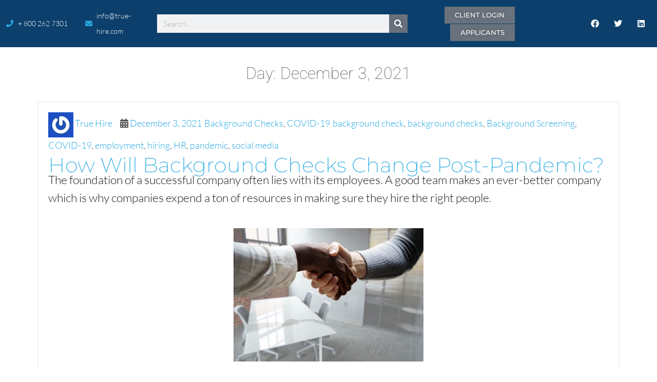

--- FILE ---
content_type: text/css
request_url: https://true-hire.com/wp-content/uploads/elementor/css/post-13931.css?ver=1769427528
body_size: 186
content:
.elementor-kit-13931{--e-global-color-primary:#0C3F6B;--e-global-color-secondary:#ADADAD;--e-global-color-text:#545454;--e-global-color-accent:#28A9E1;--e-global-color-75191f55:#6EC1E4;--e-global-color-86ffda4:#54595F;--e-global-color-263227b8:#7A7A7A;--e-global-color-2a5b1192:#61CE70;--e-global-color-62d8ed0d:#4054B2;--e-global-color-5cbd2946:#23A455;--e-global-color-9e1a924:#000;--e-global-color-682baed8:#FFF;--e-global-color-c6c6755:#F8F8F8;--e-global-color-6169f16:#0C2444;--e-global-typography-primary-font-family:"Montserrat";--e-global-typography-primary-font-weight:100;--e-global-typography-secondary-font-family:"Montserrat";--e-global-typography-secondary-font-weight:700;--e-global-typography-text-font-family:"Lato";--e-global-typography-text-font-size:18px;--e-global-typography-text-font-weight:300;--e-global-typography-accent-font-family:"Roboto";--e-global-typography-accent-font-weight:500;color:var( --e-global-color-text );font-family:"Lato", Sans-serif;font-size:18px;font-weight:300;line-height:30px;}.elementor-kit-13931 e-page-transition{background-color:#FFBC7D;}.elementor-kit-13931 a{color:var( --e-global-color-accent );}.elementor-kit-13931 a:hover{color:var( --e-global-color-primary );}.elementor-kit-13931 h1{font-family:"Roboto", Sans-serif;font-weight:100;}.elementor-kit-13931 h2{font-family:"Montserrat", Sans-serif;font-size:40px;font-weight:200;line-height:1.2em;}.elementor-kit-13931 h3{font-family:"Montserrat", Sans-serif;}.elementor-kit-13931 h4{font-family:"Montserrat", Sans-serif;font-size:20px;font-weight:700;text-transform:uppercase;line-height:1.33em;}.elementor-kit-13931 h5{font-family:"Montserrat", Sans-serif;font-size:16px;font-weight:400;text-transform:uppercase;}.elementor-kit-13931 h6{font-family:"Montserrat", Sans-serif;font-weight:400;}.elementor-kit-13931 button,.elementor-kit-13931 input[type="button"],.elementor-kit-13931 input[type="submit"],.elementor-kit-13931 .elementor-button{font-family:"Montserrat", Sans-serif;font-weight:300;text-shadow:0px 0px 10px rgba(0,0,0,0.3);color:var( --e-global-color-682baed8 );border-radius:0px 0px 0px 0px;}.elementor-kit-13931 button:hover,.elementor-kit-13931 button:focus,.elementor-kit-13931 input[type="button"]:hover,.elementor-kit-13931 input[type="button"]:focus,.elementor-kit-13931 input[type="submit"]:hover,.elementor-kit-13931 input[type="submit"]:focus,.elementor-kit-13931 .elementor-button:hover,.elementor-kit-13931 .elementor-button:focus{border-radius:0px 0px 0px 0px;}.elementor-section.elementor-section-boxed > .elementor-container{max-width:1200px;}.e-con{--container-max-width:1200px;}.elementor-widget:not(:last-child){margin-block-end:20px;}.elementor-element{--widgets-spacing:20px 20px;--widgets-spacing-row:20px;--widgets-spacing-column:20px;}{}h1.entry-title{display:var(--page-title-display);}@media(max-width:1024px){.elementor-section.elementor-section-boxed > .elementor-container{max-width:1024px;}.e-con{--container-max-width:1024px;}}@media(max-width:767px){.elementor-section.elementor-section-boxed > .elementor-container{max-width:767px;}.e-con{--container-max-width:767px;}}

--- FILE ---
content_type: text/css
request_url: https://true-hire.com/wp-content/uploads/elementor/css/post-22596.css?ver=1769427528
body_size: 626
content:
.elementor-bc-flex-widget .elementor-22596 .elementor-element.elementor-element-7004e322.elementor-column .elementor-widget-wrap{align-items:flex-end;}.elementor-22596 .elementor-element.elementor-element-7004e322.elementor-column.elementor-element[data-element_type="column"] > .elementor-widget-wrap.elementor-element-populated{align-content:flex-end;align-items:flex-end;}.elementor-22596 .elementor-element.elementor-element-7004e322 > .elementor-widget-wrap > .elementor-widget:not(.elementor-widget__width-auto):not(.elementor-widget__width-initial):not(:last-child):not(.elementor-absolute){margin-block-end:0px;}.elementor-22596 .elementor-element.elementor-element-7004e322 > .elementor-element-populated{padding:0px 0px 0px 0px;}.elementor-22596 .elementor-element.elementor-element-6558b435 > .elementor-widget-container{margin:0px 0px 0px 0px;padding:0px 0px 0px 0px;}body:not(.rtl) .elementor-22596 .elementor-element.elementor-element-6558b435{left:0px;}body.rtl .elementor-22596 .elementor-element.elementor-element-6558b435{right:0px;}.elementor-22596 .elementor-element.elementor-element-6558b435{top:0px;z-index:10;}.elementor-22596 .elementor-element.elementor-element-6558b435 .elementor-icon-wrapper{text-align:end;}.elementor-22596 .elementor-element.elementor-element-6558b435.elementor-view-stacked .elementor-icon{background-color:var( --e-global-color-accent );color:var( --e-global-color-682baed8 );}.elementor-22596 .elementor-element.elementor-element-6558b435.elementor-view-framed .elementor-icon, .elementor-22596 .elementor-element.elementor-element-6558b435.elementor-view-default .elementor-icon{color:var( --e-global-color-accent );border-color:var( --e-global-color-accent );}.elementor-22596 .elementor-element.elementor-element-6558b435.elementor-view-framed .elementor-icon, .elementor-22596 .elementor-element.elementor-element-6558b435.elementor-view-default .elementor-icon svg{fill:var( --e-global-color-accent );}.elementor-22596 .elementor-element.elementor-element-6558b435.elementor-view-framed .elementor-icon{background-color:var( --e-global-color-682baed8 );}.elementor-22596 .elementor-element.elementor-element-6558b435.elementor-view-stacked .elementor-icon svg{fill:var( --e-global-color-682baed8 );}.elementor-22596 .elementor-element.elementor-element-6558b435.elementor-view-stacked .elementor-icon:hover{background-color:var( --e-global-color-primary );color:var( --e-global-color-682baed8 );}.elementor-22596 .elementor-element.elementor-element-6558b435.elementor-view-framed .elementor-icon:hover, .elementor-22596 .elementor-element.elementor-element-6558b435.elementor-view-default .elementor-icon:hover{color:var( --e-global-color-primary );border-color:var( --e-global-color-primary );}.elementor-22596 .elementor-element.elementor-element-6558b435.elementor-view-framed .elementor-icon:hover, .elementor-22596 .elementor-element.elementor-element-6558b435.elementor-view-default .elementor-icon:hover svg{fill:var( --e-global-color-primary );}.elementor-22596 .elementor-element.elementor-element-6558b435.elementor-view-framed .elementor-icon:hover{background-color:var( --e-global-color-682baed8 );}.elementor-22596 .elementor-element.elementor-element-6558b435.elementor-view-stacked .elementor-icon:hover svg{fill:var( --e-global-color-682baed8 );}.elementor-22596 .elementor-element.elementor-element-6558b435 .elementor-icon{font-size:31px;}.elementor-22596 .elementor-element.elementor-element-6558b435 .elementor-icon svg{height:31px;}.elementor-22596 .elementor-element.elementor-element-8d1d289 > .elementor-widget-container{margin:0% 0% -2% 0%;padding:0px 0px 0px 0px;}.elementor-22596 .elementor-element.elementor-element-8d1d289 .elementor-icon-wrapper{text-align:end;}.elementor-22596 .elementor-element.elementor-element-8d1d289.elementor-view-stacked .elementor-icon{background-color:#98E5FF;}.elementor-22596 .elementor-element.elementor-element-8d1d289.elementor-view-framed .elementor-icon, .elementor-22596 .elementor-element.elementor-element-8d1d289.elementor-view-default .elementor-icon{color:#98E5FF;border-color:#98E5FF;}.elementor-22596 .elementor-element.elementor-element-8d1d289.elementor-view-framed .elementor-icon, .elementor-22596 .elementor-element.elementor-element-8d1d289.elementor-view-default .elementor-icon svg{fill:#98E5FF;}.elementor-22596 .elementor-element.elementor-element-8d1d289 .elementor-icon{font-size:54px;}.elementor-22596 .elementor-element.elementor-element-8d1d289 .elementor-icon svg{height:54px;}.elementor-22596 .elementor-element.elementor-element-2fd3d3a2 > .elementor-widget-container{margin:0px -41px -6px 0px;padding:0px 0px 0px 0px;}.elementor-22596 .elementor-element.elementor-element-2fd3d3a2{z-index:5;}.elementor-22596 .elementor-element.elementor-element-2fd3d3a2 .elementor-icon-wrapper{text-align:end;}.elementor-22596 .elementor-element.elementor-element-2fd3d3a2.elementor-view-stacked .elementor-icon{background-color:var( --e-global-color-accent );}.elementor-22596 .elementor-element.elementor-element-2fd3d3a2.elementor-view-framed .elementor-icon, .elementor-22596 .elementor-element.elementor-element-2fd3d3a2.elementor-view-default .elementor-icon{color:var( --e-global-color-accent );border-color:var( --e-global-color-accent );}.elementor-22596 .elementor-element.elementor-element-2fd3d3a2.elementor-view-framed .elementor-icon, .elementor-22596 .elementor-element.elementor-element-2fd3d3a2.elementor-view-default .elementor-icon svg{fill:var( --e-global-color-accent );}.elementor-22596 .elementor-element.elementor-element-2fd3d3a2 .elementor-icon{font-size:95px;}.elementor-22596 .elementor-element.elementor-element-2fd3d3a2 .elementor-icon svg{height:95px;}.elementor-22596 .elementor-element.elementor-element-5ee8b113:not(.elementor-motion-effects-element-type-background) > .elementor-widget-wrap, .elementor-22596 .elementor-element.elementor-element-5ee8b113 > .elementor-widget-wrap > .elementor-motion-effects-container > .elementor-motion-effects-layer{background-color:var( --e-global-color-primary );}.elementor-22596 .elementor-element.elementor-element-5ee8b113 > .elementor-element-populated{transition:background 0.3s, border 0.3s, border-radius 0.3s, box-shadow 0.3s;padding:5% 10% 5% 10%;}.elementor-22596 .elementor-element.elementor-element-5ee8b113 > .elementor-element-populated > .elementor-background-overlay{transition:background 0.3s, border-radius 0.3s, opacity 0.3s;}.elementor-22596 .elementor-element.elementor-element-76893e91 > .elementor-widget-container{padding:0% 20% 4% 0%;}.elementor-22596 .elementor-element.elementor-element-76893e91 .elementor-heading-title{color:#FFFFFF;}.elementor-22596 .elementor-element.elementor-element-59be65e4{width:auto;max-width:auto;top:-20%;text-align:end;}body:not(.rtl) .elementor-22596 .elementor-element.elementor-element-59be65e4{right:-5%;}body.rtl .elementor-22596 .elementor-element.elementor-element-59be65e4{left:-5%;}.elementor-22596 .elementor-element.elementor-element-59be65e4 img{width:100%;box-shadow:18px 20px 50px 0px rgba(0, 0, 0, 0.12);}#elementor-popup-modal-22596 .dialog-widget-content{animation-duration:0.5s;background-color:#FFFFFFB3;}#elementor-popup-modal-22596 .dialog-message{width:100vw;height:100vh;align-items:center;}#elementor-popup-modal-22596{justify-content:center;align-items:center;}@media(max-width:1024px){.elementor-22596 .elementor-element.elementor-element-6558b435 > .elementor-widget-container{margin:0px 0px -5px 0px;}.elementor-22596 .elementor-element.elementor-element-6558b435 .elementor-icon{font-size:26px;}.elementor-22596 .elementor-element.elementor-element-6558b435 .elementor-icon svg{height:26px;}.elementor-22596 .elementor-element.elementor-element-8d1d289 > .elementor-widget-container{margin:0px -1px -6px 0px;}.elementor-22596 .elementor-element.elementor-element-8d1d289 .elementor-icon{font-size:40px;}.elementor-22596 .elementor-element.elementor-element-8d1d289 .elementor-icon svg{height:40px;}.elementor-22596 .elementor-element.elementor-element-2fd3d3a2 .elementor-icon{font-size:80px;}.elementor-22596 .elementor-element.elementor-element-2fd3d3a2 .elementor-icon svg{height:80px;}.elementor-22596 .elementor-element.elementor-element-76893e91 > .elementor-widget-container{margin:0px 0px 0px -2px;padding:0% 22% 4% 0%;}.elementor-22596 .elementor-element.elementor-element-59be65e4 img{width:85%;}}@media(max-width:767px){.elementor-22596 .elementor-element.elementor-element-7004e322{width:5%;}.elementor-22596 .elementor-element.elementor-element-6558b435 .elementor-icon-wrapper{text-align:end;}.elementor-22596 .elementor-element.elementor-element-6558b435 .elementor-icon{font-size:20px;}.elementor-22596 .elementor-element.elementor-element-6558b435 .elementor-icon svg{height:20px;}.elementor-22596 .elementor-element.elementor-element-8d1d289{width:auto;max-width:auto;}.elementor-22596 .elementor-element.elementor-element-8d1d289 > .elementor-widget-container{margin:0% 0% -9% -17%;}.elementor-22596 .elementor-element.elementor-element-8d1d289 .elementor-icon{font-size:65px;}.elementor-22596 .elementor-element.elementor-element-8d1d289 .elementor-icon svg{height:65px;}.elementor-22596 .elementor-element.elementor-element-2fd3d3a2{width:auto;max-width:auto;}.elementor-22596 .elementor-element.elementor-element-2fd3d3a2 > .elementor-widget-container{margin:3px 0px 0px 0px;}.elementor-22596 .elementor-element.elementor-element-2fd3d3a2 .elementor-icon{font-size:40px;}.elementor-22596 .elementor-element.elementor-element-2fd3d3a2 .elementor-icon svg{height:40px;}.elementor-22596 .elementor-element.elementor-element-5ee8b113{width:90%;}.elementor-22596 .elementor-element.elementor-element-76893e91 > .elementor-widget-container{padding:0% 0% 0% 0%;}.elementor-22596 .elementor-element.elementor-element-76893e91{text-align:center;}.elementor-22596 .elementor-element.elementor-element-59be65e4{width:var( --container-widget-width, 50% );max-width:50%;--container-widget-width:50%;--container-widget-flex-grow:0;text-align:center;}body:not(.rtl) .elementor-22596 .elementor-element.elementor-element-59be65e4{right:0%;}body.rtl .elementor-22596 .elementor-element.elementor-element-59be65e4{left:0%;}.elementor-22596 .elementor-element.elementor-element-59be65e4 img{width:100%;}.elementor-22596 .elementor-element.elementor-element-1f17f8d4{width:5%;}}@media(min-width:768px){.elementor-22596 .elementor-element.elementor-element-7004e322{width:28.97%;}.elementor-22596 .elementor-element.elementor-element-5ee8b113{width:41.993%;}.elementor-22596 .elementor-element.elementor-element-1f17f8d4{width:29.012%;}}@media(max-width:1024px) and (min-width:768px){.elementor-22596 .elementor-element.elementor-element-7004e322{width:10%;}.elementor-22596 .elementor-element.elementor-element-5ee8b113{width:80%;}.elementor-22596 .elementor-element.elementor-element-1f17f8d4{width:10%;}}

--- FILE ---
content_type: text/css
request_url: https://true-hire.com/wp-content/uploads/elementor/css/post-18643.css?ver=1769427528
body_size: 282
content:
.elementor-18643 .elementor-element.elementor-element-5740c5f:not(.elementor-motion-effects-element-type-background), .elementor-18643 .elementor-element.elementor-element-5740c5f > .elementor-motion-effects-container > .elementor-motion-effects-layer{background-color:var( --e-global-color-primary );}.elementor-18643 .elementor-element.elementor-element-5740c5f{transition:background 0.3s, border 0.3s, border-radius 0.3s, box-shadow 0.3s;}.elementor-18643 .elementor-element.elementor-element-5740c5f > .elementor-background-overlay{transition:background 0.3s, border-radius 0.3s, opacity 0.3s;}.elementor-bc-flex-widget .elementor-18643 .elementor-element.elementor-element-9bf4522.elementor-column .elementor-widget-wrap{align-items:center;}.elementor-18643 .elementor-element.elementor-element-9bf4522.elementor-column.elementor-element[data-element_type="column"] > .elementor-widget-wrap.elementor-element-populated{align-content:center;align-items:center;}.elementor-18643 .elementor-element.elementor-element-b68b48d .elementor-icon-wrapper{text-align:center;}.elementor-18643 .elementor-element.elementor-element-b68b48d.elementor-view-stacked .elementor-icon{background-color:var( --e-global-color-accent );}.elementor-18643 .elementor-element.elementor-element-b68b48d.elementor-view-framed .elementor-icon, .elementor-18643 .elementor-element.elementor-element-b68b48d.elementor-view-default .elementor-icon{color:var( --e-global-color-accent );border-color:var( --e-global-color-accent );}.elementor-18643 .elementor-element.elementor-element-b68b48d.elementor-view-framed .elementor-icon, .elementor-18643 .elementor-element.elementor-element-b68b48d.elementor-view-default .elementor-icon svg{fill:var( --e-global-color-accent );}.elementor-18643 .elementor-element.elementor-element-b68b48d .elementor-icon{font-size:20px;}.elementor-18643 .elementor-element.elementor-element-b68b48d .elementor-icon svg{height:20px;}.elementor-bc-flex-widget .elementor-18643 .elementor-element.elementor-element-4c02f9a.elementor-column .elementor-widget-wrap{align-items:center;}.elementor-18643 .elementor-element.elementor-element-4c02f9a.elementor-column.elementor-element[data-element_type="column"] > .elementor-widget-wrap.elementor-element-populated{align-content:center;align-items:center;}.elementor-18643 .elementor-element.elementor-element-00c645d .elementor-heading-title{font-family:var( --e-global-typography-secondary-font-family ), Sans-serif;font-weight:var( --e-global-typography-secondary-font-weight );color:var( --e-global-color-682baed8 );}.elementor-bc-flex-widget .elementor-18643 .elementor-element.elementor-element-d9b631c.elementor-column .elementor-widget-wrap{align-items:center;}.elementor-18643 .elementor-element.elementor-element-d9b631c.elementor-column.elementor-element[data-element_type="column"] > .elementor-widget-wrap.elementor-element-populated{align-content:center;align-items:center;}.elementor-18643 .elementor-element.elementor-element-c94be98 .elementor-button:hover, .elementor-18643 .elementor-element.elementor-element-c94be98 .elementor-button:focus{background-color:var( --e-global-color-682baed8 );color:var( --e-global-color-primary );}.elementor-18643 .elementor-element.elementor-element-c94be98 .elementor-button-content-wrapper{flex-direction:row;}.elementor-18643 .elementor-element.elementor-element-c94be98 .elementor-button{font-family:var( --e-global-typography-secondary-font-family ), Sans-serif;font-weight:var( --e-global-typography-secondary-font-weight );}.elementor-18643 .elementor-element.elementor-element-c94be98 .elementor-button:hover svg, .elementor-18643 .elementor-element.elementor-element-c94be98 .elementor-button:focus svg{fill:var( --e-global-color-primary );}.elementor-bc-flex-widget .elementor-18643 .elementor-element.elementor-element-331e9d5.elementor-column .elementor-widget-wrap{align-items:center;}.elementor-18643 .elementor-element.elementor-element-331e9d5.elementor-column.elementor-element[data-element_type="column"] > .elementor-widget-wrap.elementor-element-populated{align-content:center;align-items:center;}.elementor-18643 .elementor-element.elementor-element-1037277 .elementor-button:hover, .elementor-18643 .elementor-element.elementor-element-1037277 .elementor-button:focus{background-color:var( --e-global-color-682baed8 );color:var( --e-global-color-primary );}.elementor-18643 .elementor-element.elementor-element-1037277 .elementor-button-content-wrapper{flex-direction:row;}.elementor-18643 .elementor-element.elementor-element-1037277 .elementor-button{font-family:var( --e-global-typography-secondary-font-family ), Sans-serif;font-weight:var( --e-global-typography-secondary-font-weight );}.elementor-18643 .elementor-element.elementor-element-1037277 .elementor-button:hover svg, .elementor-18643 .elementor-element.elementor-element-1037277 .elementor-button:focus svg{fill:var( --e-global-color-primary );}.elementor-bc-flex-widget .elementor-18643 .elementor-element.elementor-element-02c3a2d.elementor-column .elementor-widget-wrap{align-items:center;}.elementor-18643 .elementor-element.elementor-element-02c3a2d.elementor-column.elementor-element[data-element_type="column"] > .elementor-widget-wrap.elementor-element-populated{align-content:center;align-items:center;}.elementor-18643 .elementor-element.elementor-element-092627f .elementor-icon-wrapper{text-align:center;}.elementor-18643 .elementor-element.elementor-element-092627f.elementor-view-stacked .elementor-icon{background-color:var( --e-global-color-682baed8 );}.elementor-18643 .elementor-element.elementor-element-092627f.elementor-view-framed .elementor-icon, .elementor-18643 .elementor-element.elementor-element-092627f.elementor-view-default .elementor-icon{color:var( --e-global-color-682baed8 );border-color:var( --e-global-color-682baed8 );}.elementor-18643 .elementor-element.elementor-element-092627f.elementor-view-framed .elementor-icon, .elementor-18643 .elementor-element.elementor-element-092627f.elementor-view-default .elementor-icon svg{fill:var( --e-global-color-682baed8 );}.elementor-18643 .elementor-element.elementor-element-092627f.elementor-view-stacked .elementor-icon:hover{background-color:var( --e-global-color-accent );}.elementor-18643 .elementor-element.elementor-element-092627f.elementor-view-framed .elementor-icon:hover, .elementor-18643 .elementor-element.elementor-element-092627f.elementor-view-default .elementor-icon:hover{color:var( --e-global-color-accent );border-color:var( --e-global-color-accent );}.elementor-18643 .elementor-element.elementor-element-092627f.elementor-view-framed .elementor-icon:hover, .elementor-18643 .elementor-element.elementor-element-092627f.elementor-view-default .elementor-icon:hover svg{fill:var( --e-global-color-accent );}.elementor-18643 .elementor-element.elementor-element-092627f .elementor-icon{font-size:30px;}.elementor-18643 .elementor-element.elementor-element-092627f .elementor-icon svg{height:30px;}#elementor-popup-modal-18643 .dialog-widget-content{animation-duration:1.2s;box-shadow:2px 8px 23px 3px rgba(0,0,0,0.2);}#elementor-popup-modal-18643{background-color:#FFFFFFCC;justify-content:center;align-items:flex-start;pointer-events:all;}#elementor-popup-modal-18643 .dialog-message{width:100vw;height:auto;}@media(min-width:768px){.elementor-18643 .elementor-element.elementor-element-9bf4522{width:5%;}.elementor-18643 .elementor-element.elementor-element-4c02f9a{width:60%;}.elementor-18643 .elementor-element.elementor-element-d9b631c{width:15%;}.elementor-18643 .elementor-element.elementor-element-331e9d5{width:15%;}.elementor-18643 .elementor-element.elementor-element-02c3a2d{width:5%;}}

--- FILE ---
content_type: text/css
request_url: https://true-hire.com/wp-content/uploads/elementor/css/post-22585.css?ver=1769427529
body_size: 562
content:
.elementor-22585 .elementor-element.elementor-element-feb09eb:not(.elementor-motion-effects-element-type-background), .elementor-22585 .elementor-element.elementor-element-feb09eb > .elementor-motion-effects-container > .elementor-motion-effects-layer{background-color:var( --e-global-color-primary );}.elementor-22585 .elementor-element.elementor-element-feb09eb .elementor-column-gap-custom .elementor-column > .elementor-element-populated{padding:12px;}.elementor-22585 .elementor-element.elementor-element-feb09eb{transition:background 0.3s, border 0.3s, border-radius 0.3s, box-shadow 0.3s;padding:0px 0px 0px 0px;}.elementor-22585 .elementor-element.elementor-element-feb09eb > .elementor-background-overlay{transition:background 0.3s, border-radius 0.3s, opacity 0.3s;}.elementor-bc-flex-widget .elementor-22585 .elementor-element.elementor-element-332dcf47.elementor-column .elementor-widget-wrap{align-items:center;}.elementor-22585 .elementor-element.elementor-element-332dcf47.elementor-column.elementor-element[data-element_type="column"] > .elementor-widget-wrap.elementor-element-populated{align-content:center;align-items:center;}.elementor-22585 .elementor-element.elementor-element-332dcf47 > .elementor-element-populated{padding:0px 0px 0px 40px;}.elementor-22585 .elementor-element.elementor-element-35f00669 .elementor-icon-list-icon i{color:var( --e-global-color-accent );transition:color 0.3s;}.elementor-22585 .elementor-element.elementor-element-35f00669 .elementor-icon-list-icon svg{fill:var( --e-global-color-accent );transition:fill 0.3s;}.elementor-22585 .elementor-element.elementor-element-35f00669{--e-icon-list-icon-size:14px;--icon-vertical-offset:0px;}.elementor-22585 .elementor-element.elementor-element-35f00669 .elementor-icon-list-item > .elementor-icon-list-text, .elementor-22585 .elementor-element.elementor-element-35f00669 .elementor-icon-list-item > a{font-family:"Lato", Sans-serif;font-size:14px;}.elementor-22585 .elementor-element.elementor-element-35f00669 .elementor-icon-list-text{color:var( --e-global-color-682baed8 );transition:color 0.3s;}.elementor-22585 .elementor-element.elementor-element-35f00669 .elementor-icon-list-item:hover .elementor-icon-list-text{color:var( --e-global-color-accent );}.elementor-bc-flex-widget .elementor-22585 .elementor-element.elementor-element-719fe43f.elementor-column .elementor-widget-wrap{align-items:center;}.elementor-22585 .elementor-element.elementor-element-719fe43f.elementor-column.elementor-element[data-element_type="column"] > .elementor-widget-wrap.elementor-element-populated{align-content:center;align-items:center;}.elementor-22585 .elementor-element.elementor-element-51bd05f1 > .elementor-widget-container{margin:0px 0px 0px 0px;padding:0px 0px 0px 0px;}.elementor-22585 .elementor-element.elementor-element-51bd05f1 .elementor-icon-list-icon i{color:var( --e-global-color-accent );transition:color 0.3s;}.elementor-22585 .elementor-element.elementor-element-51bd05f1 .elementor-icon-list-icon svg{fill:var( --e-global-color-accent );transition:fill 0.3s;}.elementor-22585 .elementor-element.elementor-element-51bd05f1{--e-icon-list-icon-size:14px;--icon-vertical-offset:0px;}.elementor-22585 .elementor-element.elementor-element-51bd05f1 .elementor-icon-list-item > .elementor-icon-list-text, .elementor-22585 .elementor-element.elementor-element-51bd05f1 .elementor-icon-list-item > a{font-family:"Lato", Sans-serif;font-size:14px;}.elementor-22585 .elementor-element.elementor-element-51bd05f1 .elementor-icon-list-text{color:var( --e-global-color-682baed8 );transition:color 0.3s;}.elementor-22585 .elementor-element.elementor-element-51bd05f1 .elementor-icon-list-item:hover .elementor-icon-list-text{color:var( --e-global-color-accent );}.elementor-bc-flex-widget .elementor-22585 .elementor-element.elementor-element-659f1771.elementor-column .elementor-widget-wrap{align-items:center;}.elementor-22585 .elementor-element.elementor-element-659f1771.elementor-column.elementor-element[data-element_type="column"] > .elementor-widget-wrap.elementor-element-populated{align-content:center;align-items:center;}.elementor-22585 .elementor-element.elementor-element-472b07d9 .elementor-search-form__container{min-height:36px;}.elementor-22585 .elementor-element.elementor-element-472b07d9 .elementor-search-form__submit{min-width:36px;}body:not(.rtl) .elementor-22585 .elementor-element.elementor-element-472b07d9 .elementor-search-form__icon{padding-left:calc(36px / 3);}body.rtl .elementor-22585 .elementor-element.elementor-element-472b07d9 .elementor-search-form__icon{padding-right:calc(36px / 3);}.elementor-22585 .elementor-element.elementor-element-472b07d9 .elementor-search-form__input, .elementor-22585 .elementor-element.elementor-element-472b07d9.elementor-search-form--button-type-text .elementor-search-form__submit{padding-left:calc(36px / 3);padding-right:calc(36px / 3);}.elementor-22585 .elementor-element.elementor-element-472b07d9:not(.elementor-search-form--skin-full_screen) .elementor-search-form__container{border-radius:0px;}.elementor-22585 .elementor-element.elementor-element-472b07d9.elementor-search-form--skin-full_screen input[type="search"].elementor-search-form__input{border-radius:0px;}.elementor-bc-flex-widget .elementor-22585 .elementor-element.elementor-element-4f0a6d94.elementor-column .elementor-widget-wrap{align-items:center;}.elementor-22585 .elementor-element.elementor-element-4f0a6d94.elementor-column.elementor-element[data-element_type="column"] > .elementor-widget-wrap.elementor-element-populated{align-content:center;align-items:center;}.elementor-22585 .elementor-element.elementor-element-4f0a6d94.elementor-column > .elementor-widget-wrap{justify-content:center;}.elementor-22585 .elementor-element.elementor-element-4f0a6d94 > .elementor-element-populated{padding:0px 0px 0px 3px;}.elementor-22585 .elementor-element.elementor-element-5749d5a5 .elementor-button:hover, .elementor-22585 .elementor-element.elementor-element-5749d5a5 .elementor-button:focus{background-color:var( --e-global-color-682baed8 );color:var( --e-global-color-primary );}.elementor-22585 .elementor-element.elementor-element-5749d5a5{width:auto;max-width:auto;}.elementor-22585 .elementor-element.elementor-element-5749d5a5 .elementor-button{font-family:"Montserrat", Sans-serif;font-weight:500;border-radius:0px 0px 0px 0px;}.elementor-22585 .elementor-element.elementor-element-5749d5a5 .elementor-button:hover svg, .elementor-22585 .elementor-element.elementor-element-5749d5a5 .elementor-button:focus svg{fill:var( --e-global-color-primary );}.elementor-22585 .elementor-element.elementor-element-3e7b818e .elementor-button:hover, .elementor-22585 .elementor-element.elementor-element-3e7b818e .elementor-button:focus{background-color:var( --e-global-color-682baed8 );color:var( --e-global-color-primary );}.elementor-22585 .elementor-element.elementor-element-3e7b818e{width:auto;max-width:auto;}.elementor-22585 .elementor-element.elementor-element-3e7b818e > .elementor-widget-container{padding:0px 0px 0px 012px;}.elementor-22585 .elementor-element.elementor-element-3e7b818e .elementor-button{font-family:"Montserrat", Sans-serif;font-weight:500;border-radius:0px 0px 0px 0px;}.elementor-22585 .elementor-element.elementor-element-3e7b818e .elementor-button:hover svg, .elementor-22585 .elementor-element.elementor-element-3e7b818e .elementor-button:focus svg{fill:var( --e-global-color-primary );}.elementor-bc-flex-widget .elementor-22585 .elementor-element.elementor-element-6cf7cfec.elementor-column .elementor-widget-wrap{align-items:center;}.elementor-22585 .elementor-element.elementor-element-6cf7cfec.elementor-column.elementor-element[data-element_type="column"] > .elementor-widget-wrap.elementor-element-populated{align-content:center;align-items:center;}.elementor-22585 .elementor-element.elementor-element-6cf7cfec > .elementor-element-populated{padding:0px 40px 0px 0px;}.elementor-22585 .elementor-element.elementor-element-677ac4c0{--grid-template-columns:repeat(0, auto);--icon-size:16px;--grid-column-gap:10px;--grid-row-gap:0px;}.elementor-22585 .elementor-element.elementor-element-677ac4c0 .elementor-widget-container{text-align:right;}.elementor-22585 .elementor-element.elementor-element-677ac4c0 .elementor-social-icon{background-color:var( --e-global-color-primary );}.elementor-22585 .elementor-element.elementor-element-677ac4c0 .elementor-social-icon i{color:var( --e-global-color-682baed8 );}.elementor-22585 .elementor-element.elementor-element-677ac4c0 .elementor-social-icon svg{fill:var( --e-global-color-682baed8 );}.elementor-22585 .elementor-element.elementor-element-677ac4c0 .elementor-social-icon:hover{background-color:var( --e-global-color-accent );}@media(min-width:768px){.elementor-22585 .elementor-element.elementor-element-332dcf47{width:12%;}.elementor-22585 .elementor-element.elementor-element-719fe43f{width:11%;}.elementor-22585 .elementor-element.elementor-element-659f1771{width:40%;}.elementor-22585 .elementor-element.elementor-element-4f0a6d94{width:20%;}.elementor-22585 .elementor-element.elementor-element-6cf7cfec{width:16.802%;}}@media(max-width:1024px) and (min-width:768px){.elementor-22585 .elementor-element.elementor-element-332dcf47{width:20%;}.elementor-22585 .elementor-element.elementor-element-719fe43f{width:22%;}.elementor-22585 .elementor-element.elementor-element-4f0a6d94{width:35%;}.elementor-22585 .elementor-element.elementor-element-6cf7cfec{width:19%;}}@media(max-width:1024px){.elementor-22585 .elementor-element.elementor-element-332dcf47 > .elementor-element-populated{padding:0px 0px 0px 0px;}.elementor-22585 .elementor-element.elementor-element-6cf7cfec > .elementor-element-populated{padding:0px 0px 0px 0px;}.elementor-22585 .elementor-element.elementor-element-677ac4c0 .elementor-widget-container{text-align:left;}}@media(max-width:767px){.elementor-22585 .elementor-element.elementor-element-332dcf47 > .elementor-element-populated{padding:0px 0px 0px 0px;}}

--- FILE ---
content_type: text/css
request_url: https://true-hire.com/wp-content/uploads/elementor/css/post-18650.css?ver=1769427529
body_size: 180
content:
.elementor-18650 .elementor-element.elementor-element-10acc92a:not(.elementor-motion-effects-element-type-background), .elementor-18650 .elementor-element.elementor-element-10acc92a > .elementor-motion-effects-container > .elementor-motion-effects-layer{background-color:var( --e-global-color-primary );}.elementor-18650 .elementor-element.elementor-element-10acc92a{transition:background 0.3s, border 0.3s, border-radius 0.3s, box-shadow 0.3s;}.elementor-18650 .elementor-element.elementor-element-10acc92a > .elementor-background-overlay{transition:background 0.3s, border-radius 0.3s, opacity 0.3s;}.elementor-bc-flex-widget .elementor-18650 .elementor-element.elementor-element-6a5494c7.elementor-column .elementor-widget-wrap{align-items:center;}.elementor-18650 .elementor-element.elementor-element-6a5494c7.elementor-column.elementor-element[data-element_type="column"] > .elementor-widget-wrap.elementor-element-populated{align-content:center;align-items:center;}.elementor-18650 .elementor-element.elementor-element-30e7c026 .elementor-icon-wrapper{text-align:center;}.elementor-18650 .elementor-element.elementor-element-30e7c026.elementor-view-stacked .elementor-icon{background-color:var( --e-global-color-accent );}.elementor-18650 .elementor-element.elementor-element-30e7c026.elementor-view-framed .elementor-icon, .elementor-18650 .elementor-element.elementor-element-30e7c026.elementor-view-default .elementor-icon{color:var( --e-global-color-accent );border-color:var( --e-global-color-accent );}.elementor-18650 .elementor-element.elementor-element-30e7c026.elementor-view-framed .elementor-icon, .elementor-18650 .elementor-element.elementor-element-30e7c026.elementor-view-default .elementor-icon svg{fill:var( --e-global-color-accent );}.elementor-18650 .elementor-element.elementor-element-30e7c026 .elementor-icon{font-size:20px;}.elementor-18650 .elementor-element.elementor-element-30e7c026 .elementor-icon svg{height:20px;}.elementor-bc-flex-widget .elementor-18650 .elementor-element.elementor-element-46494609.elementor-column .elementor-widget-wrap{align-items:center;}.elementor-18650 .elementor-element.elementor-element-46494609.elementor-column.elementor-element[data-element_type="column"] > .elementor-widget-wrap.elementor-element-populated{align-content:center;align-items:center;}.elementor-18650 .elementor-element.elementor-element-3f13bc84{text-align:start;}.elementor-18650 .elementor-element.elementor-element-3f13bc84 .elementor-heading-title{font-family:var( --e-global-typography-secondary-font-family ), Sans-serif;font-weight:var( --e-global-typography-secondary-font-weight );color:var( --e-global-color-682baed8 );}.elementor-bc-flex-widget .elementor-18650 .elementor-element.elementor-element-721ab465.elementor-column .elementor-widget-wrap{align-items:center;}.elementor-18650 .elementor-element.elementor-element-721ab465.elementor-column.elementor-element[data-element_type="column"] > .elementor-widget-wrap.elementor-element-populated{align-content:center;align-items:center;}.elementor-bc-flex-widget .elementor-18650 .elementor-element.elementor-element-3feef3f3.elementor-column .elementor-widget-wrap{align-items:center;}.elementor-18650 .elementor-element.elementor-element-3feef3f3.elementor-column.elementor-element[data-element_type="column"] > .elementor-widget-wrap.elementor-element-populated{align-content:center;align-items:center;}.elementor-18650 .elementor-element.elementor-element-4843a1e8 .elementor-icon-wrapper{text-align:center;}.elementor-18650 .elementor-element.elementor-element-4843a1e8.elementor-view-stacked .elementor-icon{background-color:var( --e-global-color-682baed8 );}.elementor-18650 .elementor-element.elementor-element-4843a1e8.elementor-view-framed .elementor-icon, .elementor-18650 .elementor-element.elementor-element-4843a1e8.elementor-view-default .elementor-icon{color:var( --e-global-color-682baed8 );border-color:var( --e-global-color-682baed8 );}.elementor-18650 .elementor-element.elementor-element-4843a1e8.elementor-view-framed .elementor-icon, .elementor-18650 .elementor-element.elementor-element-4843a1e8.elementor-view-default .elementor-icon svg{fill:var( --e-global-color-682baed8 );}.elementor-18650 .elementor-element.elementor-element-4843a1e8.elementor-view-stacked .elementor-icon:hover{background-color:var( --e-global-color-accent );}.elementor-18650 .elementor-element.elementor-element-4843a1e8.elementor-view-framed .elementor-icon:hover, .elementor-18650 .elementor-element.elementor-element-4843a1e8.elementor-view-default .elementor-icon:hover{color:var( --e-global-color-accent );border-color:var( --e-global-color-accent );}.elementor-18650 .elementor-element.elementor-element-4843a1e8.elementor-view-framed .elementor-icon:hover, .elementor-18650 .elementor-element.elementor-element-4843a1e8.elementor-view-default .elementor-icon:hover svg{fill:var( --e-global-color-accent );}.elementor-18650 .elementor-element.elementor-element-4843a1e8 .elementor-icon{font-size:30px;}.elementor-18650 .elementor-element.elementor-element-4843a1e8 .elementor-icon svg{height:30px;}#elementor-popup-modal-18650 .dialog-widget-content{animation-duration:1.2s;box-shadow:2px 8px 23px 3px rgba(0,0,0,0.2);}#elementor-popup-modal-18650{background-color:#FFFFFFCC;justify-content:center;align-items:flex-start;pointer-events:all;}#elementor-popup-modal-18650 .dialog-message{width:100vw;height:auto;}@media(min-width:768px){.elementor-18650 .elementor-element.elementor-element-6a5494c7{width:5%;}.elementor-18650 .elementor-element.elementor-element-46494609{width:30%;}.elementor-18650 .elementor-element.elementor-element-721ab465{width:60%;}.elementor-18650 .elementor-element.elementor-element-3feef3f3{width:5%;}}

--- FILE ---
content_type: text/css
request_url: https://true-hire.com/wp-content/uploads/elementor/css/post-18655.css?ver=1769427529
body_size: 281
content:
.elementor-18655 .elementor-element.elementor-element-11ab7d4d:not(.elementor-motion-effects-element-type-background), .elementor-18655 .elementor-element.elementor-element-11ab7d4d > .elementor-motion-effects-container > .elementor-motion-effects-layer{background-color:var( --e-global-color-primary );}.elementor-18655 .elementor-element.elementor-element-11ab7d4d{transition:background 0.3s, border 0.3s, border-radius 0.3s, box-shadow 0.3s;}.elementor-18655 .elementor-element.elementor-element-11ab7d4d > .elementor-background-overlay{transition:background 0.3s, border-radius 0.3s, opacity 0.3s;}.elementor-bc-flex-widget .elementor-18655 .elementor-element.elementor-element-68b7dbed.elementor-column .elementor-widget-wrap{align-items:center;}.elementor-18655 .elementor-element.elementor-element-68b7dbed.elementor-column.elementor-element[data-element_type="column"] > .elementor-widget-wrap.elementor-element-populated{align-content:center;align-items:center;}.elementor-18655 .elementor-element.elementor-element-4118576a .elementor-icon-wrapper{text-align:center;}.elementor-18655 .elementor-element.elementor-element-4118576a.elementor-view-stacked .elementor-icon{background-color:var( --e-global-color-accent );}.elementor-18655 .elementor-element.elementor-element-4118576a.elementor-view-framed .elementor-icon, .elementor-18655 .elementor-element.elementor-element-4118576a.elementor-view-default .elementor-icon{color:var( --e-global-color-accent );border-color:var( --e-global-color-accent );}.elementor-18655 .elementor-element.elementor-element-4118576a.elementor-view-framed .elementor-icon, .elementor-18655 .elementor-element.elementor-element-4118576a.elementor-view-default .elementor-icon svg{fill:var( --e-global-color-accent );}.elementor-18655 .elementor-element.elementor-element-4118576a .elementor-icon{font-size:20px;}.elementor-18655 .elementor-element.elementor-element-4118576a .elementor-icon svg{height:20px;}.elementor-bc-flex-widget .elementor-18655 .elementor-element.elementor-element-7ad576f.elementor-column .elementor-widget-wrap{align-items:center;}.elementor-18655 .elementor-element.elementor-element-7ad576f.elementor-column.elementor-element[data-element_type="column"] > .elementor-widget-wrap.elementor-element-populated{align-content:center;align-items:center;}.elementor-18655 .elementor-element.elementor-element-69cf6023 .elementor-heading-title{font-family:var( --e-global-typography-secondary-font-family ), Sans-serif;font-weight:var( --e-global-typography-secondary-font-weight );color:var( --e-global-color-682baed8 );}.elementor-bc-flex-widget .elementor-18655 .elementor-element.elementor-element-f9b038f.elementor-column .elementor-widget-wrap{align-items:center;}.elementor-18655 .elementor-element.elementor-element-f9b038f.elementor-column.elementor-element[data-element_type="column"] > .elementor-widget-wrap.elementor-element-populated{align-content:center;align-items:center;}.elementor-18655 .elementor-element.elementor-element-4728609d .elementor-button:hover, .elementor-18655 .elementor-element.elementor-element-4728609d .elementor-button:focus{background-color:var( --e-global-color-682baed8 );color:var( --e-global-color-primary );}.elementor-18655 .elementor-element.elementor-element-4728609d .elementor-button-content-wrapper{flex-direction:row;}.elementor-18655 .elementor-element.elementor-element-4728609d .elementor-button{font-family:var( --e-global-typography-secondary-font-family ), Sans-serif;font-weight:var( --e-global-typography-secondary-font-weight );}.elementor-18655 .elementor-element.elementor-element-4728609d .elementor-button:hover svg, .elementor-18655 .elementor-element.elementor-element-4728609d .elementor-button:focus svg{fill:var( --e-global-color-primary );}.elementor-bc-flex-widget .elementor-18655 .elementor-element.elementor-element-2dd944d0.elementor-column .elementor-widget-wrap{align-items:center;}.elementor-18655 .elementor-element.elementor-element-2dd944d0.elementor-column.elementor-element[data-element_type="column"] > .elementor-widget-wrap.elementor-element-populated{align-content:center;align-items:center;}.elementor-18655 .elementor-element.elementor-element-12d61480 .elementor-icon-wrapper{text-align:center;}.elementor-18655 .elementor-element.elementor-element-12d61480.elementor-view-stacked .elementor-icon{background-color:var( --e-global-color-682baed8 );}.elementor-18655 .elementor-element.elementor-element-12d61480.elementor-view-framed .elementor-icon, .elementor-18655 .elementor-element.elementor-element-12d61480.elementor-view-default .elementor-icon{color:var( --e-global-color-682baed8 );border-color:var( --e-global-color-682baed8 );}.elementor-18655 .elementor-element.elementor-element-12d61480.elementor-view-framed .elementor-icon, .elementor-18655 .elementor-element.elementor-element-12d61480.elementor-view-default .elementor-icon svg{fill:var( --e-global-color-682baed8 );}.elementor-18655 .elementor-element.elementor-element-12d61480.elementor-view-stacked .elementor-icon:hover{background-color:var( --e-global-color-accent );}.elementor-18655 .elementor-element.elementor-element-12d61480.elementor-view-framed .elementor-icon:hover, .elementor-18655 .elementor-element.elementor-element-12d61480.elementor-view-default .elementor-icon:hover{color:var( --e-global-color-accent );border-color:var( --e-global-color-accent );}.elementor-18655 .elementor-element.elementor-element-12d61480.elementor-view-framed .elementor-icon:hover, .elementor-18655 .elementor-element.elementor-element-12d61480.elementor-view-default .elementor-icon:hover svg{fill:var( --e-global-color-accent );}.elementor-18655 .elementor-element.elementor-element-12d61480 .elementor-icon{font-size:30px;}.elementor-18655 .elementor-element.elementor-element-12d61480 .elementor-icon svg{height:30px;}#elementor-popup-modal-18655 .dialog-widget-content{animation-duration:1.2s;box-shadow:2px 8px 23px 3px rgba(0,0,0,0.2);}#elementor-popup-modal-18655{background-color:#FFFFFFCC;justify-content:center;align-items:flex-start;pointer-events:all;}#elementor-popup-modal-18655 .dialog-message{width:100vw;height:auto;}@media(min-width:768px){.elementor-18655 .elementor-element.elementor-element-68b7dbed{width:5%;}.elementor-18655 .elementor-element.elementor-element-7ad576f{width:60%;}.elementor-18655 .elementor-element.elementor-element-f9b038f{width:30%;}.elementor-18655 .elementor-element.elementor-element-2dd944d0{width:5%;}}